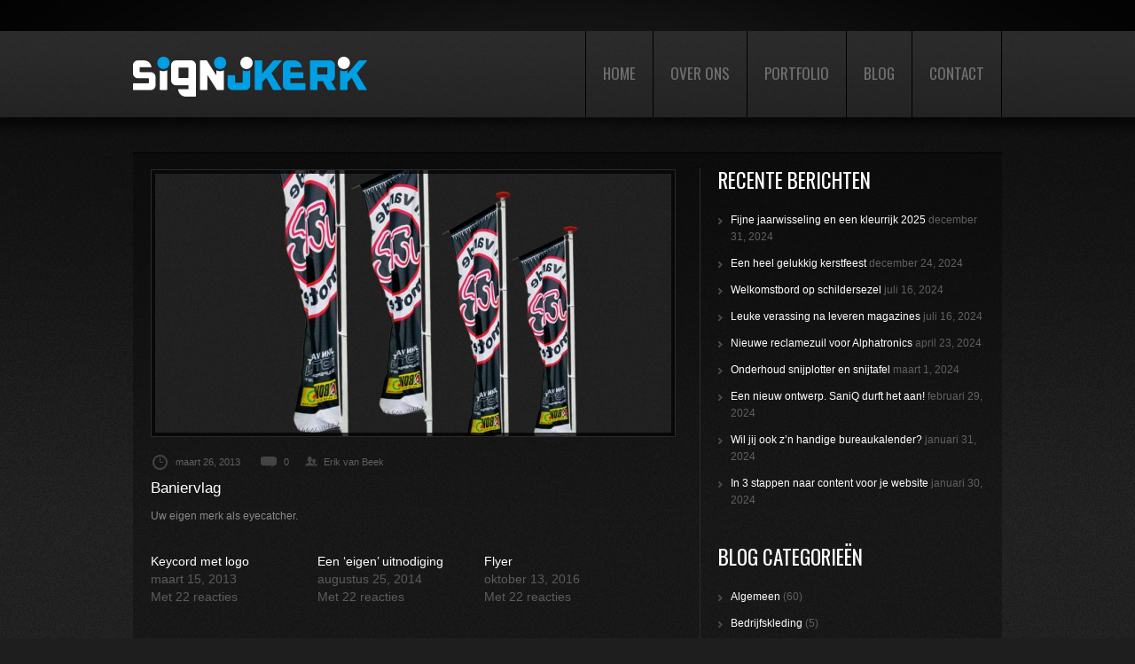

--- FILE ---
content_type: text/html; charset=UTF-8
request_url: https://www.signijkerk.nl/portfolio-view/baniervlagge/
body_size: 58494
content:
<!DOCTYPE html>

<!--[if lt IE 7 ]><html class="ie ie6" lang="nl-NL"> <![endif]-->

<!--[if IE 7 ]><html class="ie ie7" lang="nl-NL"> <![endif]-->

<!--[if IE 8 ]><html class="ie ie8" lang="nl-NL"> <![endif]-->

<!--[if IE 9 ]><html class="ie ie9" lang="nl-NL"> <![endif]-->

<!--[if (gt IE 9)|!(IE)]><!--><html lang="nl-NL"> <!--<![endif]-->

<head>

	<title>Baniervlag - SigNijkerk reclamestudio</title>

	<!-- test redbee -->

	<meta charset="UTF-8" />

	<meta name="viewport" content="width=device-width,initial-scale=1.0">

	<link rel="profile" href="http://gmpg.org/xfn/11" />

	<link rel="icon" href="https://www.signijkerk.nl/wp-content/themes/theme1722/favicon.ico" type="image/x-icon" />

	<link rel="pingback" href="https://www.signijkerk.nl/xmlrpc.php" />

	<link rel="alternate" type="application/rss+xml" title="SigNijkerk reclamestudio" href="https://www.signijkerk.nl/feed/" />

	<link rel="alternate" type="application/atom+xml" title="SigNijkerk reclamestudio" href="https://www.signijkerk.nl/feed/atom/" />

	
	<!--[if lt IE 8]>

    <div style=' clear: both; text-align:center; position: relative;'>

    	<a href="http://www.microsoft.com/windows/internet-explorer/default.aspx?ocid=ie6_countdown_bannercode"><img src="http://storage.ie6countdown.com/assets/100/images/banners/warning_bar_0000_us.jpg" border="0" alt="" /></a>

    </div>

	<![endif]-->

	<link rel="stylesheet" type="text/css" media="all" href="https://www.signijkerk.nl/wp-content/themes/theme1722/css/normalize.css" />

	<link rel="stylesheet" type="text/css" media="all" href="https://www.signijkerk.nl/wp-content/themes/theme1722/style.css" />

	<link rel="stylesheet" type="text/css" media="all" href="https://www.signijkerk.nl/wp-content/themes/theme1722/css/prettyPhoto.css" />

	<link rel="stylesheet" type="text/css" media="all" href="https://www.signijkerk.nl/wp-content/themes/theme1722/css/cameraslideshow.css" />

	<link rel="stylesheet" type="text/css" media="all" href="https://www.signijkerk.nl/wp-content/themes/theme1722/css/flexslider.css" />

	<link rel="stylesheet" type="text/css" media="all" href="https://www.signijkerk.nl/wp-content/themes/theme1722/css/skeleton.css" />

	<link rel="stylesheet" type="text/css" media="all" href="https://www.signijkerk.nl/wp-content/themes/theme1722/css/touchTouch.css" />

	<link rel="stylesheet" type="text/css" media="all" href="https://www.signijkerk.nl/wp-content/themes/theme1722/css/320.css" />

	<link rel="stylesheet" type="text/css" media="all" href="https://www.signijkerk.nl/wp-content/themes/theme1722/css/480.css" />

	<link rel="stylesheet" type="text/css" media="all" href="https://www.signijkerk.nl/wp-content/themes/theme1722/css/768.css" />

	<!--[if lt IE 9]>

  		<link rel="stylesheet" href="https://www.signijkerk.nl/wp-content/themes/theme1722/css/ie.css"> 

	<![endif]-->

	<meta name='robots' content='index, follow, max-image-preview:large, max-snippet:-1, max-video-preview:-1' />
	<style>img:is([sizes="auto" i], [sizes^="auto," i]) { contain-intrinsic-size: 3000px 1500px }</style>
	
	<!-- This site is optimized with the Yoast SEO plugin v26.8 - https://yoast.com/product/yoast-seo-wordpress/ -->
	<link rel="canonical" href="https://www.signijkerk.nl/portfolio-view/baniervlagge/" />
	<meta property="og:locale" content="nl_NL" />
	<meta property="og:type" content="article" />
	<meta property="og:title" content="Baniervlag - SigNijkerk reclamestudio" />
	<meta property="og:description" content="Uw eigen merk als eyecatcher." />
	<meta property="og:url" content="https://www.signijkerk.nl/portfolio-view/baniervlagge/" />
	<meta property="og:site_name" content="SigNijkerk reclamestudio" />
	<meta property="article:publisher" content="https://www.facebook.com/reclamestudiosignijkerk" />
	<meta property="article:modified_time" content="2013-04-17T20:08:30+00:00" />
	<meta property="og:image" content="https://i2.wp.com/www.signijkerk.nl/wp-content/uploads/2013/04/jvb-011.jpg?fit=1000%2C800&ssl=1" />
	<meta property="og:image:width" content="1000" />
	<meta property="og:image:height" content="800" />
	<meta property="og:image:type" content="image/jpeg" />
	<meta name="twitter:card" content="summary_large_image" />
	<meta name="twitter:site" content="@signijkerk" />
	<script type="application/ld+json" class="yoast-schema-graph">{"@context":"https://schema.org","@graph":[{"@type":"WebPage","@id":"https://www.signijkerk.nl/portfolio-view/baniervlagge/","url":"https://www.signijkerk.nl/portfolio-view/baniervlagge/","name":"Baniervlag - SigNijkerk reclamestudio","isPartOf":{"@id":"https://www.signijkerk.nl/#website"},"primaryImageOfPage":{"@id":"https://www.signijkerk.nl/portfolio-view/baniervlagge/#primaryimage"},"image":{"@id":"https://www.signijkerk.nl/portfolio-view/baniervlagge/#primaryimage"},"thumbnailUrl":"https://i0.wp.com/www.signijkerk.nl/wp-content/uploads/2013/04/jvb-011.jpg?fit=1000%2C800&ssl=1","datePublished":"2013-03-26T13:52:11+00:00","dateModified":"2013-04-17T20:08:30+00:00","breadcrumb":{"@id":"https://www.signijkerk.nl/portfolio-view/baniervlagge/#breadcrumb"},"inLanguage":"nl-NL","potentialAction":[{"@type":"ReadAction","target":["https://www.signijkerk.nl/portfolio-view/baniervlagge/"]}]},{"@type":"ImageObject","inLanguage":"nl-NL","@id":"https://www.signijkerk.nl/portfolio-view/baniervlagge/#primaryimage","url":"https://i0.wp.com/www.signijkerk.nl/wp-content/uploads/2013/04/jvb-011.jpg?fit=1000%2C800&ssl=1","contentUrl":"https://i0.wp.com/www.signijkerk.nl/wp-content/uploads/2013/04/jvb-011.jpg?fit=1000%2C800&ssl=1","width":1000,"height":800},{"@type":"BreadcrumbList","@id":"https://www.signijkerk.nl/portfolio-view/baniervlagge/#breadcrumb","itemListElement":[{"@type":"ListItem","position":1,"name":"Home","item":"https://www.signijkerk.nl/"},{"@type":"ListItem","position":2,"name":"Baniervlag"}]},{"@type":"WebSite","@id":"https://www.signijkerk.nl/#website","url":"https://www.signijkerk.nl/","name":"SigNijkerk reclamestudio","description":"Van beeldmerk tot reclamewerk","publisher":{"@id":"https://www.signijkerk.nl/#organization"},"potentialAction":[{"@type":"SearchAction","target":{"@type":"EntryPoint","urlTemplate":"https://www.signijkerk.nl/?s={search_term_string}"},"query-input":{"@type":"PropertyValueSpecification","valueRequired":true,"valueName":"search_term_string"}}],"inLanguage":"nl-NL"},{"@type":"Organization","@id":"https://www.signijkerk.nl/#organization","name":"SigNijkerk","url":"https://www.signijkerk.nl/","logo":{"@type":"ImageObject","inLanguage":"nl-NL","@id":"https://www.signijkerk.nl/#/schema/logo/image/","url":"https://i2.wp.com/www.signijkerk.nl/wp-content/uploads/2015/05/signijkerk_ico-afbeelding.png?fit=500%2C500&ssl=1","contentUrl":"https://i2.wp.com/www.signijkerk.nl/wp-content/uploads/2015/05/signijkerk_ico-afbeelding.png?fit=500%2C500&ssl=1","width":500,"height":500,"caption":"SigNijkerk"},"image":{"@id":"https://www.signijkerk.nl/#/schema/logo/image/"},"sameAs":["https://www.facebook.com/reclamestudiosignijkerk","https://x.com/signijkerk"]}]}</script>
	<!-- / Yoast SEO plugin. -->


<link rel='dns-prefetch' href='//secure.gravatar.com' />
<link rel='dns-prefetch' href='//www.googletagmanager.com' />
<link rel='dns-prefetch' href='//stats.wp.com' />
<link rel='dns-prefetch' href='//v0.wordpress.com' />
<link rel='dns-prefetch' href='//widgets.wp.com' />
<link rel='dns-prefetch' href='//s0.wp.com' />
<link rel='dns-prefetch' href='//0.gravatar.com' />
<link rel='dns-prefetch' href='//1.gravatar.com' />
<link rel='dns-prefetch' href='//2.gravatar.com' />
<link rel='preconnect' href='//i0.wp.com' />
<link rel='preconnect' href='//c0.wp.com' />
<link rel="alternate" type="application/rss+xml" title="SigNijkerk reclamestudio &raquo; feed" href="https://www.signijkerk.nl/feed/" />
<link rel="alternate" type="application/rss+xml" title="SigNijkerk reclamestudio &raquo; reacties feed" href="https://www.signijkerk.nl/comments/feed/" />
<link rel="alternate" type="application/rss+xml" title="SigNijkerk reclamestudio &raquo; Baniervlag reacties feed" href="https://www.signijkerk.nl/portfolio-view/baniervlagge/feed/" />
<script type="text/javascript">
/* <![CDATA[ */
window._wpemojiSettings = {"baseUrl":"https:\/\/s.w.org\/images\/core\/emoji\/16.0.1\/72x72\/","ext":".png","svgUrl":"https:\/\/s.w.org\/images\/core\/emoji\/16.0.1\/svg\/","svgExt":".svg","source":{"concatemoji":"https:\/\/www.signijkerk.nl\/wp-includes\/js\/wp-emoji-release.min.js?ver=6.8.3"}};
/*! This file is auto-generated */
!function(s,n){var o,i,e;function c(e){try{var t={supportTests:e,timestamp:(new Date).valueOf()};sessionStorage.setItem(o,JSON.stringify(t))}catch(e){}}function p(e,t,n){e.clearRect(0,0,e.canvas.width,e.canvas.height),e.fillText(t,0,0);var t=new Uint32Array(e.getImageData(0,0,e.canvas.width,e.canvas.height).data),a=(e.clearRect(0,0,e.canvas.width,e.canvas.height),e.fillText(n,0,0),new Uint32Array(e.getImageData(0,0,e.canvas.width,e.canvas.height).data));return t.every(function(e,t){return e===a[t]})}function u(e,t){e.clearRect(0,0,e.canvas.width,e.canvas.height),e.fillText(t,0,0);for(var n=e.getImageData(16,16,1,1),a=0;a<n.data.length;a++)if(0!==n.data[a])return!1;return!0}function f(e,t,n,a){switch(t){case"flag":return n(e,"\ud83c\udff3\ufe0f\u200d\u26a7\ufe0f","\ud83c\udff3\ufe0f\u200b\u26a7\ufe0f")?!1:!n(e,"\ud83c\udde8\ud83c\uddf6","\ud83c\udde8\u200b\ud83c\uddf6")&&!n(e,"\ud83c\udff4\udb40\udc67\udb40\udc62\udb40\udc65\udb40\udc6e\udb40\udc67\udb40\udc7f","\ud83c\udff4\u200b\udb40\udc67\u200b\udb40\udc62\u200b\udb40\udc65\u200b\udb40\udc6e\u200b\udb40\udc67\u200b\udb40\udc7f");case"emoji":return!a(e,"\ud83e\udedf")}return!1}function g(e,t,n,a){var r="undefined"!=typeof WorkerGlobalScope&&self instanceof WorkerGlobalScope?new OffscreenCanvas(300,150):s.createElement("canvas"),o=r.getContext("2d",{willReadFrequently:!0}),i=(o.textBaseline="top",o.font="600 32px Arial",{});return e.forEach(function(e){i[e]=t(o,e,n,a)}),i}function t(e){var t=s.createElement("script");t.src=e,t.defer=!0,s.head.appendChild(t)}"undefined"!=typeof Promise&&(o="wpEmojiSettingsSupports",i=["flag","emoji"],n.supports={everything:!0,everythingExceptFlag:!0},e=new Promise(function(e){s.addEventListener("DOMContentLoaded",e,{once:!0})}),new Promise(function(t){var n=function(){try{var e=JSON.parse(sessionStorage.getItem(o));if("object"==typeof e&&"number"==typeof e.timestamp&&(new Date).valueOf()<e.timestamp+604800&&"object"==typeof e.supportTests)return e.supportTests}catch(e){}return null}();if(!n){if("undefined"!=typeof Worker&&"undefined"!=typeof OffscreenCanvas&&"undefined"!=typeof URL&&URL.createObjectURL&&"undefined"!=typeof Blob)try{var e="postMessage("+g.toString()+"("+[JSON.stringify(i),f.toString(),p.toString(),u.toString()].join(",")+"));",a=new Blob([e],{type:"text/javascript"}),r=new Worker(URL.createObjectURL(a),{name:"wpTestEmojiSupports"});return void(r.onmessage=function(e){c(n=e.data),r.terminate(),t(n)})}catch(e){}c(n=g(i,f,p,u))}t(n)}).then(function(e){for(var t in e)n.supports[t]=e[t],n.supports.everything=n.supports.everything&&n.supports[t],"flag"!==t&&(n.supports.everythingExceptFlag=n.supports.everythingExceptFlag&&n.supports[t]);n.supports.everythingExceptFlag=n.supports.everythingExceptFlag&&!n.supports.flag,n.DOMReady=!1,n.readyCallback=function(){n.DOMReady=!0}}).then(function(){return e}).then(function(){var e;n.supports.everything||(n.readyCallback(),(e=n.source||{}).concatemoji?t(e.concatemoji):e.wpemoji&&e.twemoji&&(t(e.twemoji),t(e.wpemoji)))}))}((window,document),window._wpemojiSettings);
/* ]]> */
</script>
<link rel='stylesheet' id='jetpack_related-posts-css' href='https://c0.wp.com/p/jetpack/15.4/modules/related-posts/related-posts.css' type='text/css' media='all' />
<style id='wp-emoji-styles-inline-css' type='text/css'>

	img.wp-smiley, img.emoji {
		display: inline !important;
		border: none !important;
		box-shadow: none !important;
		height: 1em !important;
		width: 1em !important;
		margin: 0 0.07em !important;
		vertical-align: -0.1em !important;
		background: none !important;
		padding: 0 !important;
	}
</style>
<link rel='stylesheet' id='wp-block-library-css' href='https://c0.wp.com/c/6.8.3/wp-includes/css/dist/block-library/style.min.css' type='text/css' media='all' />
<style id='classic-theme-styles-inline-css' type='text/css'>
/*! This file is auto-generated */
.wp-block-button__link{color:#fff;background-color:#32373c;border-radius:9999px;box-shadow:none;text-decoration:none;padding:calc(.667em + 2px) calc(1.333em + 2px);font-size:1.125em}.wp-block-file__button{background:#32373c;color:#fff;text-decoration:none}
</style>
<link rel='stylesheet' id='mediaelement-css' href='https://c0.wp.com/c/6.8.3/wp-includes/js/mediaelement/mediaelementplayer-legacy.min.css' type='text/css' media='all' />
<link rel='stylesheet' id='wp-mediaelement-css' href='https://c0.wp.com/c/6.8.3/wp-includes/js/mediaelement/wp-mediaelement.min.css' type='text/css' media='all' />
<style id='jetpack-sharing-buttons-style-inline-css' type='text/css'>
.jetpack-sharing-buttons__services-list{display:flex;flex-direction:row;flex-wrap:wrap;gap:0;list-style-type:none;margin:5px;padding:0}.jetpack-sharing-buttons__services-list.has-small-icon-size{font-size:12px}.jetpack-sharing-buttons__services-list.has-normal-icon-size{font-size:16px}.jetpack-sharing-buttons__services-list.has-large-icon-size{font-size:24px}.jetpack-sharing-buttons__services-list.has-huge-icon-size{font-size:36px}@media print{.jetpack-sharing-buttons__services-list{display:none!important}}.editor-styles-wrapper .wp-block-jetpack-sharing-buttons{gap:0;padding-inline-start:0}ul.jetpack-sharing-buttons__services-list.has-background{padding:1.25em 2.375em}
</style>
<style id='global-styles-inline-css' type='text/css'>
:root{--wp--preset--aspect-ratio--square: 1;--wp--preset--aspect-ratio--4-3: 4/3;--wp--preset--aspect-ratio--3-4: 3/4;--wp--preset--aspect-ratio--3-2: 3/2;--wp--preset--aspect-ratio--2-3: 2/3;--wp--preset--aspect-ratio--16-9: 16/9;--wp--preset--aspect-ratio--9-16: 9/16;--wp--preset--color--black: #000000;--wp--preset--color--cyan-bluish-gray: #abb8c3;--wp--preset--color--white: #ffffff;--wp--preset--color--pale-pink: #f78da7;--wp--preset--color--vivid-red: #cf2e2e;--wp--preset--color--luminous-vivid-orange: #ff6900;--wp--preset--color--luminous-vivid-amber: #fcb900;--wp--preset--color--light-green-cyan: #7bdcb5;--wp--preset--color--vivid-green-cyan: #00d084;--wp--preset--color--pale-cyan-blue: #8ed1fc;--wp--preset--color--vivid-cyan-blue: #0693e3;--wp--preset--color--vivid-purple: #9b51e0;--wp--preset--gradient--vivid-cyan-blue-to-vivid-purple: linear-gradient(135deg,rgba(6,147,227,1) 0%,rgb(155,81,224) 100%);--wp--preset--gradient--light-green-cyan-to-vivid-green-cyan: linear-gradient(135deg,rgb(122,220,180) 0%,rgb(0,208,130) 100%);--wp--preset--gradient--luminous-vivid-amber-to-luminous-vivid-orange: linear-gradient(135deg,rgba(252,185,0,1) 0%,rgba(255,105,0,1) 100%);--wp--preset--gradient--luminous-vivid-orange-to-vivid-red: linear-gradient(135deg,rgba(255,105,0,1) 0%,rgb(207,46,46) 100%);--wp--preset--gradient--very-light-gray-to-cyan-bluish-gray: linear-gradient(135deg,rgb(238,238,238) 0%,rgb(169,184,195) 100%);--wp--preset--gradient--cool-to-warm-spectrum: linear-gradient(135deg,rgb(74,234,220) 0%,rgb(151,120,209) 20%,rgb(207,42,186) 40%,rgb(238,44,130) 60%,rgb(251,105,98) 80%,rgb(254,248,76) 100%);--wp--preset--gradient--blush-light-purple: linear-gradient(135deg,rgb(255,206,236) 0%,rgb(152,150,240) 100%);--wp--preset--gradient--blush-bordeaux: linear-gradient(135deg,rgb(254,205,165) 0%,rgb(254,45,45) 50%,rgb(107,0,62) 100%);--wp--preset--gradient--luminous-dusk: linear-gradient(135deg,rgb(255,203,112) 0%,rgb(199,81,192) 50%,rgb(65,88,208) 100%);--wp--preset--gradient--pale-ocean: linear-gradient(135deg,rgb(255,245,203) 0%,rgb(182,227,212) 50%,rgb(51,167,181) 100%);--wp--preset--gradient--electric-grass: linear-gradient(135deg,rgb(202,248,128) 0%,rgb(113,206,126) 100%);--wp--preset--gradient--midnight: linear-gradient(135deg,rgb(2,3,129) 0%,rgb(40,116,252) 100%);--wp--preset--font-size--small: 13px;--wp--preset--font-size--medium: 20px;--wp--preset--font-size--large: 36px;--wp--preset--font-size--x-large: 42px;--wp--preset--spacing--20: 0.44rem;--wp--preset--spacing--30: 0.67rem;--wp--preset--spacing--40: 1rem;--wp--preset--spacing--50: 1.5rem;--wp--preset--spacing--60: 2.25rem;--wp--preset--spacing--70: 3.38rem;--wp--preset--spacing--80: 5.06rem;--wp--preset--shadow--natural: 6px 6px 9px rgba(0, 0, 0, 0.2);--wp--preset--shadow--deep: 12px 12px 50px rgba(0, 0, 0, 0.4);--wp--preset--shadow--sharp: 6px 6px 0px rgba(0, 0, 0, 0.2);--wp--preset--shadow--outlined: 6px 6px 0px -3px rgba(255, 255, 255, 1), 6px 6px rgba(0, 0, 0, 1);--wp--preset--shadow--crisp: 6px 6px 0px rgba(0, 0, 0, 1);}:where(.is-layout-flex){gap: 0.5em;}:where(.is-layout-grid){gap: 0.5em;}body .is-layout-flex{display: flex;}.is-layout-flex{flex-wrap: wrap;align-items: center;}.is-layout-flex > :is(*, div){margin: 0;}body .is-layout-grid{display: grid;}.is-layout-grid > :is(*, div){margin: 0;}:where(.wp-block-columns.is-layout-flex){gap: 2em;}:where(.wp-block-columns.is-layout-grid){gap: 2em;}:where(.wp-block-post-template.is-layout-flex){gap: 1.25em;}:where(.wp-block-post-template.is-layout-grid){gap: 1.25em;}.has-black-color{color: var(--wp--preset--color--black) !important;}.has-cyan-bluish-gray-color{color: var(--wp--preset--color--cyan-bluish-gray) !important;}.has-white-color{color: var(--wp--preset--color--white) !important;}.has-pale-pink-color{color: var(--wp--preset--color--pale-pink) !important;}.has-vivid-red-color{color: var(--wp--preset--color--vivid-red) !important;}.has-luminous-vivid-orange-color{color: var(--wp--preset--color--luminous-vivid-orange) !important;}.has-luminous-vivid-amber-color{color: var(--wp--preset--color--luminous-vivid-amber) !important;}.has-light-green-cyan-color{color: var(--wp--preset--color--light-green-cyan) !important;}.has-vivid-green-cyan-color{color: var(--wp--preset--color--vivid-green-cyan) !important;}.has-pale-cyan-blue-color{color: var(--wp--preset--color--pale-cyan-blue) !important;}.has-vivid-cyan-blue-color{color: var(--wp--preset--color--vivid-cyan-blue) !important;}.has-vivid-purple-color{color: var(--wp--preset--color--vivid-purple) !important;}.has-black-background-color{background-color: var(--wp--preset--color--black) !important;}.has-cyan-bluish-gray-background-color{background-color: var(--wp--preset--color--cyan-bluish-gray) !important;}.has-white-background-color{background-color: var(--wp--preset--color--white) !important;}.has-pale-pink-background-color{background-color: var(--wp--preset--color--pale-pink) !important;}.has-vivid-red-background-color{background-color: var(--wp--preset--color--vivid-red) !important;}.has-luminous-vivid-orange-background-color{background-color: var(--wp--preset--color--luminous-vivid-orange) !important;}.has-luminous-vivid-amber-background-color{background-color: var(--wp--preset--color--luminous-vivid-amber) !important;}.has-light-green-cyan-background-color{background-color: var(--wp--preset--color--light-green-cyan) !important;}.has-vivid-green-cyan-background-color{background-color: var(--wp--preset--color--vivid-green-cyan) !important;}.has-pale-cyan-blue-background-color{background-color: var(--wp--preset--color--pale-cyan-blue) !important;}.has-vivid-cyan-blue-background-color{background-color: var(--wp--preset--color--vivid-cyan-blue) !important;}.has-vivid-purple-background-color{background-color: var(--wp--preset--color--vivid-purple) !important;}.has-black-border-color{border-color: var(--wp--preset--color--black) !important;}.has-cyan-bluish-gray-border-color{border-color: var(--wp--preset--color--cyan-bluish-gray) !important;}.has-white-border-color{border-color: var(--wp--preset--color--white) !important;}.has-pale-pink-border-color{border-color: var(--wp--preset--color--pale-pink) !important;}.has-vivid-red-border-color{border-color: var(--wp--preset--color--vivid-red) !important;}.has-luminous-vivid-orange-border-color{border-color: var(--wp--preset--color--luminous-vivid-orange) !important;}.has-luminous-vivid-amber-border-color{border-color: var(--wp--preset--color--luminous-vivid-amber) !important;}.has-light-green-cyan-border-color{border-color: var(--wp--preset--color--light-green-cyan) !important;}.has-vivid-green-cyan-border-color{border-color: var(--wp--preset--color--vivid-green-cyan) !important;}.has-pale-cyan-blue-border-color{border-color: var(--wp--preset--color--pale-cyan-blue) !important;}.has-vivid-cyan-blue-border-color{border-color: var(--wp--preset--color--vivid-cyan-blue) !important;}.has-vivid-purple-border-color{border-color: var(--wp--preset--color--vivid-purple) !important;}.has-vivid-cyan-blue-to-vivid-purple-gradient-background{background: var(--wp--preset--gradient--vivid-cyan-blue-to-vivid-purple) !important;}.has-light-green-cyan-to-vivid-green-cyan-gradient-background{background: var(--wp--preset--gradient--light-green-cyan-to-vivid-green-cyan) !important;}.has-luminous-vivid-amber-to-luminous-vivid-orange-gradient-background{background: var(--wp--preset--gradient--luminous-vivid-amber-to-luminous-vivid-orange) !important;}.has-luminous-vivid-orange-to-vivid-red-gradient-background{background: var(--wp--preset--gradient--luminous-vivid-orange-to-vivid-red) !important;}.has-very-light-gray-to-cyan-bluish-gray-gradient-background{background: var(--wp--preset--gradient--very-light-gray-to-cyan-bluish-gray) !important;}.has-cool-to-warm-spectrum-gradient-background{background: var(--wp--preset--gradient--cool-to-warm-spectrum) !important;}.has-blush-light-purple-gradient-background{background: var(--wp--preset--gradient--blush-light-purple) !important;}.has-blush-bordeaux-gradient-background{background: var(--wp--preset--gradient--blush-bordeaux) !important;}.has-luminous-dusk-gradient-background{background: var(--wp--preset--gradient--luminous-dusk) !important;}.has-pale-ocean-gradient-background{background: var(--wp--preset--gradient--pale-ocean) !important;}.has-electric-grass-gradient-background{background: var(--wp--preset--gradient--electric-grass) !important;}.has-midnight-gradient-background{background: var(--wp--preset--gradient--midnight) !important;}.has-small-font-size{font-size: var(--wp--preset--font-size--small) !important;}.has-medium-font-size{font-size: var(--wp--preset--font-size--medium) !important;}.has-large-font-size{font-size: var(--wp--preset--font-size--large) !important;}.has-x-large-font-size{font-size: var(--wp--preset--font-size--x-large) !important;}
:where(.wp-block-post-template.is-layout-flex){gap: 1.25em;}:where(.wp-block-post-template.is-layout-grid){gap: 1.25em;}
:where(.wp-block-columns.is-layout-flex){gap: 2em;}:where(.wp-block-columns.is-layout-grid){gap: 2em;}
:root :where(.wp-block-pullquote){font-size: 1.5em;line-height: 1.6;}
</style>
<link rel='stylesheet' id='contact-form-7-css' href='https://www.signijkerk.nl/wp-content/plugins/contact-form-7/includes/css/styles.css?ver=6.1.4' type='text/css' media='all' />
<link rel='stylesheet' id='jetpack_likes-css' href='https://c0.wp.com/p/jetpack/15.4/modules/likes/style.css' type='text/css' media='all' />
<script type="text/javascript" src="https://www.signijkerk.nl/wp-content/themes/theme1722/js/jquery-1.7.2.min.js?ver=1.7.2" id="jquery-js"></script>
<script type="text/javascript" src="https://www.signijkerk.nl/wp-content/themes/theme1722/js/modernizr.js?ver=2.0.6" id="modernizr-js"></script>
<script type="text/javascript" src="https://www.signijkerk.nl/wp-content/themes/theme1722/js/superfish.js?ver=1.4.8" id="superfish-js"></script>
<script type="text/javascript" src="https://www.signijkerk.nl/wp-content/themes/theme1722/js/jquery.easing.1.3.js?ver=1.3" id="easing-js"></script>
<script type="text/javascript" src="https://www.signijkerk.nl/wp-content/themes/theme1722/js/jquery.prettyPhoto.js?ver=3.1.3" id="prettyPhoto-js"></script>
<script type="text/javascript" src="https://www.signijkerk.nl/wp-content/themes/theme1722/js/jquery.tools.min.js?ver=1.2.6" id="tools-js"></script>
<script type="text/javascript" src="https://www.signijkerk.nl/wp-content/themes/theme1722/js/jquery.mobilemenu.js?ver=1.0" id="mobilemenu-js"></script>
<script type="text/javascript" src="https://www.signijkerk.nl/wp-content/themes/theme1722/js/jquery.elastislide.js?ver=1.0" id="elastislide-js"></script>
<script type="text/javascript" src="https://www.signijkerk.nl/wp-content/themes/theme1722/js/jquery.loader.js?ver=1.0" id="loader-js"></script>
<script type="text/javascript" src="https://c0.wp.com/c/6.8.3/wp-includes/js/swfobject.js" id="swfobject-js"></script>
<script type="text/javascript" src="https://www.signijkerk.nl/wp-content/themes/theme1722/js/slides.jquery.js?ver=1.1.9" id="slides-js"></script>
<script type="text/javascript" src="https://www.signijkerk.nl/wp-content/themes/theme1722/js/jquery.twitter.js?ver=1.0" id="twitter-js"></script>
<script type="text/javascript" src="https://www.signijkerk.nl/wp-content/themes/theme1722/js/jquery.flickrush.js?ver=1.0" id="flickr-js"></script>
<script type="text/javascript" src="https://www.signijkerk.nl/wp-content/themes/theme1722/js/touchTouch.jquery.js?ver=1.0" id="touch-js"></script>
<script type="text/javascript" src="https://www.signijkerk.nl/wp-content/themes/theme1722/js/audiojs/audio.js?ver=1.0" id="audiojs-js"></script>
<script type="text/javascript" src="https://www.signijkerk.nl/wp-content/themes/theme1722/js/custom.js?ver=1.0" id="custom-js"></script>
<script type="text/javascript" src="https://www.signijkerk.nl/wp-content/themes/theme1722/js/camera.js?ver=1.3.3" id="camera-js"></script>
<script type="text/javascript" src="https://www.signijkerk.nl/wp-content/themes/theme1722/js/jquery.flexslider.js?ver=2.0" id="flexslider-js"></script>
<script type="text/javascript" id="jetpack_related-posts-js-extra">
/* <![CDATA[ */
var related_posts_js_options = {"post_heading":"h4"};
/* ]]> */
</script>
<script type="text/javascript" src="https://c0.wp.com/p/jetpack/15.4/_inc/build/related-posts/related-posts.min.js" id="jetpack_related-posts-js"></script>

<!-- Google tag (gtag.js) snippet toegevoegd door Site Kit -->
<!-- Google Analytics snippet toegevoegd door Site Kit -->
<!-- Google Ads snippet toegevoegd door Site Kit -->
<script type="text/javascript" src="https://www.googletagmanager.com/gtag/js?id=GT-5R6X487" id="google_gtagjs-js" async></script>
<script type="text/javascript" id="google_gtagjs-js-after">
/* <![CDATA[ */
window.dataLayer = window.dataLayer || [];function gtag(){dataLayer.push(arguments);}
gtag("set","linker",{"domains":["www.signijkerk.nl"]});
gtag("js", new Date());
gtag("set", "developer_id.dZTNiMT", true);
gtag("config", "GT-5R6X487");
gtag("config", "AW-1052726276");
 window._googlesitekit = window._googlesitekit || {}; window._googlesitekit.throttledEvents = []; window._googlesitekit.gtagEvent = (name, data) => { var key = JSON.stringify( { name, data } ); if ( !! window._googlesitekit.throttledEvents[ key ] ) { return; } window._googlesitekit.throttledEvents[ key ] = true; setTimeout( () => { delete window._googlesitekit.throttledEvents[ key ]; }, 5 ); gtag( "event", name, { ...data, event_source: "site-kit" } ); }; 
/* ]]> */
</script>
<link rel="https://api.w.org/" href="https://www.signijkerk.nl/wp-json/" /><link rel="EditURI" type="application/rsd+xml" title="RSD" href="https://www.signijkerk.nl/xmlrpc.php?rsd" />
<meta name="generator" content="WordPress 6.8.3" />
<link rel="alternate" title="oEmbed (JSON)" type="application/json+oembed" href="https://www.signijkerk.nl/wp-json/oembed/1.0/embed?url=https%3A%2F%2Fwww.signijkerk.nl%2Fportfolio-view%2Fbaniervlagge%2F" />
<link rel="alternate" title="oEmbed (XML)" type="text/xml+oembed" href="https://www.signijkerk.nl/wp-json/oembed/1.0/embed?url=https%3A%2F%2Fwww.signijkerk.nl%2Fportfolio-view%2Fbaniervlagge%2F&#038;format=xml" />
<meta name="generator" content="Site Kit by Google 1.161.0" />	<style>img#wpstats{display:none}</style>
		
  <!--[if lt IE 9]>

  <style type="text/css">

	.flex-control-paging li a	{

      behavior:url(https://www.signijkerk.nl/wp-content/themes/theme1722/PIE.php)

    }

  </style>

  <![endif]-->

  <!--[if (gt IE 9)|!(IE)]><!-->

	<script src="https://www.signijkerk.nl/wp-content/themes/theme1722/js/jquery.mobile.customized.min.js" type="text/javascript"></script>

  <!--<![endif]-->

  

	<script type="text/javascript">

  	// initialise plugins

		jQuery(function(){

			// main navigation init

			jQuery('ul.sf-menu').superfish({

				delay:       1000, 		// one second delay on mouseout 

				animation:   {opacity:'show',height:'show'}, // fade-in and slide-down animation

				speed:       'normal',  // faster animation speed 

				autoArrows:  false,   // generation of arrow mark-up (for submenu) 

				dropShadows: false   // drop shadows (for submenu)

			});

			

			// prettyphoto init

			jQuery("a[rel^='prettyPhoto']").prettyPhoto({

				animation_speed:'normal',

				slideshow:5000,

				autoplay_slideshow: false,

				overlay_gallery: true,

			});

			

			// Initialize the gallery

			jQuery("#gallery .touch-item").touchTouch();

			

			

		});

		

		// Init for audiojs

		audiojs.events.ready(function() {

			var as = audiojs.createAll();

		});

		$(function(){

			$('.sf-menu > li').append('<span class="bg-menu"></span>');

			$('.featured-thumbnail a, #gallery .portfolio li a.image-wrap, .post-single .featured-thumbnail, .author-info .avatar, .popular-posts li .post-thumb a, article.testimonial .featured-thumbnail, .testi-single .featured-thumbnail').append('<span class="stroke"></span>');

			$('.featured-thumbnail a, #gallery .portfolio li a.image-wrap, .popular-posts li .post-thumb a').hover(

				function(){$(this).find('.stroke').stop().animate({opacity:0}, 350)},

				function(){$(this).find('.stroke').stop().animate({opacity:.75}, 350)}

			);

			$('.recent-posts.events li:nth-child(4n)').addClass('nomargin');	

			if ($.browser.msie && $.browser.version < 10) {

				jQuery('input[type="submit"], input[type="reset"]').hover(function(){

				  	jQuery(this).addClass('submit-hover')

				 },

					 function(){

					  jQuery(this).removeClass('submit-hover')

				 });	

			}

		});

	</script>

	<script type="text/javascript">

		jQuery(window).load(function() {

			$('#topnav').css({display:'block'});

		});

	</script>

	

	

	

	

	<!--[if (gt IE 9)|!(IE)]><!-->

	<script type="text/javascript">

		jQuery(function(){

			jQuery('.sf-menu').mobileMenu({

				combine: false,

				switchWidth:768,

				prependTo: 'nav.primary'

			});

		})

	</script>

	<!--<![endif]-->

  

  

	

  <!-- Custom CSS -->

	
  

  

  

  

  <style type="text/css">

		
		

		
		

		
		

		
  </style>

</head>



<body class="wp-singular portfolio-template-default single single-portfolio postid-903 wp-theme-theme1722">



<div id="main"><!-- this encompasses the entire Web site -->

	<header id="header">

		<div class="row-top">

			<div class="content-box clearfix">

				<div id="widget-header">

					<!-- Wigitized Header -->
				</div><!--#widget-header-->

			</div>

		</div><!--.row-top-->

		<div class="row-logo">

			<div class="content-box clearfix">

				<div class="logo">

				  
					
						<a href="https://www.signijkerk.nl/" id="logo"><img src="//www.signijkerk.nl/wp-content/uploads/2013/01/signijkerk-logo-264x55.png" alt="SigNijkerk reclamestudio" title="Van beeldmerk tot reclamewerk"></a>

					
				  
				  <p class="tagline">Van beeldmerk tot reclamewerk</p>

				</div>

				<nav class="primary">

				  <ul id="topnav" class="sf-menu"><li id="menu-item-205" class="menu-item menu-item-type-post_type menu-item-object-page menu-item-home menu-item-205"><a href="https://www.signijkerk.nl/">Home</a></li>
<li id="menu-item-21" class="menu-item menu-item-type-post_type menu-item-object-page menu-item-has-children menu-item-21"><a href="https://www.signijkerk.nl/over-ons/">Over ons</a>
<ul class="sub-menu">
	<li id="menu-item-225" class="menu-item menu-item-type-post_type menu-item-object-page menu-item-225"><a href="https://www.signijkerk.nl/over-ons/klantenervaringen/">Wat anderen zeggen over ons</a></li>
	<li id="menu-item-18" class="menu-item menu-item-type-post_type menu-item-object-page menu-item-18"><a href="https://www.signijkerk.nl/over-ons/veelgesteldevragen/">Veel gestelde vragen</a></li>
</ul>
</li>
<li id="menu-item-1430" class="menu-item menu-item-type-custom menu-item-object-custom menu-item-has-children menu-item-1430"><a href="#">Portfolio</a>
<ul class="sub-menu">
	<li id="menu-item-2298" class="menu-item menu-item-type-post_type menu-item-object-page menu-item-has-children menu-item-2298"><a href="https://www.signijkerk.nl/portfolio/ontwerp/">Ontwerp</a>
	<ul class="sub-menu">
		<li id="menu-item-2332" class="one_col menu-item menu-item-type-post_type menu-item-object-page menu-item-2332"><a href="https://www.signijkerk.nl/portfolio/ontwerp/logo/">Logo</a></li>
		<li id="menu-item-2335" class="three_cols menu-item menu-item-type-post_type menu-item-object-page menu-item-2335"><a href="https://www.signijkerk.nl/portfolio/ontwerp/huisstijl/">Huisstijl</a></li>
		<li id="menu-item-609" class="three_cols menu-item menu-item-type-post_type menu-item-object-page menu-item-609"><a href="https://www.signijkerk.nl/portfolio/drukwerk/advertenties/">Advertenties</a></li>
		<li id="menu-item-616" class="three_cols menu-item menu-item-type-post_type menu-item-object-page menu-item-has-children menu-item-616"><a href="https://www.signijkerk.nl/portfolio/fotografie/">Fotografie</a>
		<ul class="sub-menu">
			<li id="menu-item-614" class="three_cols menu-item menu-item-type-post_type menu-item-object-page menu-item-614"><a href="https://www.signijkerk.nl/portfolio/fotografie/reclamefotografie/">Reclame</a></li>
			<li id="menu-item-613" class="three_cols menu-item menu-item-type-post_type menu-item-object-page menu-item-613"><a href="https://www.signijkerk.nl/portfolio/fotografie/portretfotografie/">Portret</a></li>
		</ul>
</li>
		<li id="menu-item-615" class="one_col menu-item menu-item-type-post_type menu-item-object-page menu-item-615"><a href="https://www.signijkerk.nl/portfolio/fotografie/beeldbewerking/">Beeldbewerking</a></li>
	</ul>
</li>
	<li id="menu-item-621" class="menu-item menu-item-type-post_type menu-item-object-page menu-item-has-children menu-item-621"><a href="https://www.signijkerk.nl/portfolio/drukwerk/">Drukwerk</a>
	<ul class="sub-menu">
		<li id="menu-item-610" class="three_cols menu-item menu-item-type-post_type menu-item-object-page menu-item-610"><a href="https://www.signijkerk.nl/portfolio/drukwerk/handelsdrukwerk/">Handels</a></li>
		<li id="menu-item-612" class="three_cols menu-item menu-item-type-post_type menu-item-object-page menu-item-612"><a href="https://www.signijkerk.nl/portfolio/drukwerk/reclamedrukwerk/">Reclame</a></li>
		<li id="menu-item-2424" class="three_cols menu-item menu-item-type-post_type menu-item-object-page menu-item-2424"><a href="https://www.signijkerk.nl/portfolio/drukwerk/etiketten/">Etiketten</a></li>
		<li id="menu-item-611" class="two_cols menu-item menu-item-type-post_type menu-item-object-page menu-item-611"><a href="https://www.signijkerk.nl/portfolio/drukwerk/familiedrukwerk/">Familie</a></li>
	</ul>
</li>
	<li id="menu-item-622" class="menu-item menu-item-type-post_type menu-item-object-page menu-item-has-children menu-item-622"><a href="https://www.signijkerk.nl/portfolio/belettering/">Belettering</a>
	<ul class="sub-menu">
		<li id="menu-item-2443" class="three_cols menu-item menu-item-type-post_type menu-item-object-page menu-item-2443"><a href="https://www.signijkerk.nl/portfolio/belettering/borden/">Borden</a></li>
		<li id="menu-item-2325" class="three_cols menu-item menu-item-type-post_type menu-item-object-page menu-item-2325"><a href="https://www.signijkerk.nl/portfolio/belettering/voertuig/">Voertuig</a></li>
		<li id="menu-item-2314" class="three_cols menu-item menu-item-type-post_type menu-item-object-page menu-item-2314"><a href="https://www.signijkerk.nl/portfolio/belettering/ruitbelettering/">Ruitbelettering</a></li>
		<li id="menu-item-1526" class="one_col menu-item menu-item-type-post_type menu-item-object-page menu-item-1526"><a href="https://www.signijkerk.nl/portfolio/belettering/overige-belettering/">Overige belettering</a></li>
	</ul>
</li>
	<li id="menu-item-2187" class="menu-item menu-item-type-post_type menu-item-object-page menu-item-has-children menu-item-2187"><a href="https://www.signijkerk.nl/portfolio/buitenreclame/">Buitenreclame</a>
	<ul class="sub-menu">
		<li id="menu-item-2305" class="three_cols menu-item menu-item-type-post_type menu-item-object-page menu-item-2305"><a href="https://www.signijkerk.nl/portfolio/bewegwijzering/">Bewegwijzering</a></li>
		<li id="menu-item-2444" class="three_cols menu-item menu-item-type-post_type menu-item-object-page menu-item-2444"><a href="https://www.signijkerk.nl/portfolio/belettering/borden/">Borden</a></li>
		<li id="menu-item-1107" class="one_col menu-item menu-item-type-post_type menu-item-object-page menu-item-1107"><a href="https://www.signijkerk.nl/portfolio/buitenreclame/spandoeken/">Spandoeken</a></li>
		<li id="menu-item-1100" class="two_cols menu-item menu-item-type-post_type menu-item-object-page menu-item-1100"><a href="https://www.signijkerk.nl/portfolio/buitenreclame/vlaggen/">Vlaggen</a></li>
		<li id="menu-item-1374" class="one_col menu-item menu-item-type-post_type menu-item-object-page menu-item-1374"><a href="https://www.signijkerk.nl/portfolio/buitenreclame/gevelreclame/">Gevelreclame</a></li>
	</ul>
</li>
	<li id="menu-item-2299" class="menu-item menu-item-type-post_type menu-item-object-page menu-item-has-children menu-item-2299"><a href="https://www.signijkerk.nl/portfolio/indoor/">Interieur</a>
	<ul class="sub-menu">
		<li id="menu-item-1110" class="two_cols menu-item menu-item-type-post_type menu-item-object-page menu-item-1110"><a href="https://www.signijkerk.nl/portfolio/buitenreclame/banieren/">Banieren</a></li>
		<li id="menu-item-2303" class="three_cols menu-item menu-item-type-post_type menu-item-object-page menu-item-2303"><a href="https://www.signijkerk.nl/portfolio/bewegwijzering/">Bewegwijzering</a></li>
		<li id="menu-item-2317" class="one_col menu-item menu-item-type-post_type menu-item-object-page menu-item-2317"><a href="https://www.signijkerk.nl/portfolio/indoor/canvasdoeken/">Canvasdoeken</a></li>
		<li id="menu-item-1805" class="one_col menu-item menu-item-type-post_type menu-item-object-page menu-item-1805"><a href="https://www.signijkerk.nl/portfolio/buitenreclame/presentatiewand/">Presentatiewand</a></li>
	</ul>
</li>
	<li id="menu-item-623" class="menu-item menu-item-type-post_type menu-item-object-page menu-item-623"><a href="https://www.signijkerk.nl/portfolio/online/">Online</a></li>
	<li id="menu-item-617" class="menu-item menu-item-type-post_type menu-item-object-page menu-item-617"><a href="https://www.signijkerk.nl/portfolio/kleding/">Kleding</a></li>
	<li id="menu-item-1551" class="menu-item menu-item-type-post_type menu-item-object-page menu-item-1551"><a href="https://www.signijkerk.nl/portfolio/overig/">Overig</a></li>
</ul>
</li>
<li id="menu-item-105" class="menu-item menu-item-type-post_type menu-item-object-page current_page_parent menu-item-has-children menu-item-105"><a href="https://www.signijkerk.nl/blog/">Blog</a>
<ul class="sub-menu">
	<li id="menu-item-253" class="menu-item menu-item-type-post_type menu-item-object-page menu-item-253"><a href="https://www.signijkerk.nl/over-ons/archives/">Archief</a></li>
</ul>
</li>
<li id="menu-item-555" class="menu-item menu-item-type-post_type menu-item-object-page menu-item-555"><a href="https://www.signijkerk.nl/contact/">Contact</a></li>
</ul>
				</nav><!--.primary-->

				<div class="clear"></div>

			</div>

		</div><!--.row-logo-->

	</header>

	<div class="bg-content">

	
	<div class="content-box bg">

		<div class="primary_content_wrap">

        	<div class="container_12 clearfix separator right">
	<div id="content" class="grid_8 right">
		
		<div class="post-single">
						<article id="post-903" class="post-holder post-903 portfolio type-portfolio status-publish has-post-thumbnail hentry portfolio_category-vlaggen">
				
				
				
					<figure class="featured-thumbnail large">
			<img src="https://www.signijkerk.nl/wp-content/uploads/2013/04/jvb-011-590x300.jpg" alt="Baniervlag" />
		</figure>
		<div class="clear"></div>
	
				
				<header class="entry-header">
				
					    					<div class="post-meta">
				<time datetime="2013-03-26T13:52">maart 26, 2013</time> <a href="https://www.signijkerk.nl/portfolio-view/baniervlagge/#respond" class="comments-link" >0</a> <span class="author-link"><a href="https://www.signijkerk.nl/author/u219605_erik/" title="Berichten van Erik van Beek" rel="author">Erik van Beek</a></span>
			</div><!--.post-meta-->
				
					
										
					<h1 class="entry-title">Baniervlag</h1>
					
					
				</header>
				
				
								
				<div class="content">
				
					<p>Uw eigen merk als eyecatcher.</p>

<div id='jp-relatedposts' class='jp-relatedposts' >
	
</div>					
				<!--// .content -->
				</div>
				
							 
			</article>					
		</div>
				
		
		
		
<!-- You can start editing here. -->


			<!-- If comments are closed. -->
    <p class="nocomments">Gesloten voor reacties.</p>
	

		
		
		    

	</div><!--#content-->
<aside id="sidebar" class="grid_4">
	
		<div id="recent-posts-2" class="widget">
		<h3>Recente Berichten</h3>
		<ul>
											<li>
					<a href="https://www.signijkerk.nl/algemeen/fijne-jaarwisseling/">Fijne jaarwisseling en een kleurrijk 2025</a>
											<span class="post-date">december 31, 2024</span>
									</li>
											<li>
					<a href="https://www.signijkerk.nl/algemeen/een-heel-gelukkig-kerstfeest/">Een heel gelukkig kerstfeest</a>
											<span class="post-date">december 24, 2024</span>
									</li>
											<li>
					<a href="https://www.signijkerk.nl/belettering/bordbelettering-belettering/welkomstbord-op-schildersezel/">Welkomstbord op schildersezel</a>
											<span class="post-date">juli 16, 2024</span>
									</li>
											<li>
					<a href="https://www.signijkerk.nl/drukwerk/leuke-verassing/">Leuke verassing na leveren magazines</a>
											<span class="post-date">juli 16, 2024</span>
									</li>
											<li>
					<a href="https://www.signijkerk.nl/belettering/nieuwe-reclamezuil-voor-alphatronics/">Nieuwe reclamezuil voor Alphatronics</a>
											<span class="post-date">april 23, 2024</span>
									</li>
											<li>
					<a href="https://www.signijkerk.nl/algemeen/onderhoud-snijplotter-snijtafel/">Onderhoud snijplotter en snijtafel</a>
											<span class="post-date">maart 1, 2024</span>
									</li>
											<li>
					<a href="https://www.signijkerk.nl/belettering/autobelettering-belettering/nieuw-ontwerp-saniq/">Een nieuw ontwerp. SaniQ durft het aan!</a>
											<span class="post-date">februari 29, 2024</span>
									</li>
											<li>
					<a href="https://www.signijkerk.nl/algemeen/signijkerk-bureaukalender/">Wil jij ook z&#8217;n handige bureaukalender?</a>
											<span class="post-date">januari 31, 2024</span>
									</li>
											<li>
					<a href="https://www.signijkerk.nl/algemeen/in-3-stappen-naar-content-voor-je-website/">In 3 stappen naar content voor je website</a>
											<span class="post-date">januari 30, 2024</span>
									</li>
					</ul>

		</div><div id="categories-2" class="widget"><h3>Blog Categorieën</h3>
			<ul>
					<li class="cat-item cat-item-1"><a href="https://www.signijkerk.nl/category/algemeen/">Algemeen</a> (60)
</li>
	<li class="cat-item cat-item-33"><a href="https://www.signijkerk.nl/category/bedrijfs-en-sportkleding/">Bedrijfskleding</a> (5)
</li>
	<li class="cat-item cat-item-31"><a href="https://www.signijkerk.nl/category/belettering/">Belettering</a> (47)
<ul class='children'>
	<li class="cat-item cat-item-56"><a href="https://www.signijkerk.nl/category/belettering/autobelettering-belettering/">Autobelettering</a> (24)
</li>
	<li class="cat-item cat-item-55"><a href="https://www.signijkerk.nl/category/belettering/bordbelettering-belettering/">Bordbelettering</a> (9)
</li>
	<li class="cat-item cat-item-60"><a href="https://www.signijkerk.nl/category/belettering/indoor/">Indoor</a> (9)
</li>
	<li class="cat-item cat-item-54"><a href="https://www.signijkerk.nl/category/belettering/outdoor/">Outdoor</a> (7)
</li>
</ul>
</li>
	<li class="cat-item cat-item-32"><a href="https://www.signijkerk.nl/category/drukwerk/">Drukwerk</a> (17)
<ul class='children'>
	<li class="cat-item cat-item-35"><a href="https://www.signijkerk.nl/category/drukwerk/advertenties/">Advertenties</a> (2)
</li>
	<li class="cat-item cat-item-52"><a href="https://www.signijkerk.nl/category/drukwerk/handelsdrukwerk-huisstijldrukwer/">Handelsdrukwerk</a> (2)
</li>
	<li class="cat-item cat-item-48"><a href="https://www.signijkerk.nl/category/drukwerk/reclamedrukwerk/">Reclamedrukwerk</a> (5)
</li>
	<li class="cat-item cat-item-107"><a href="https://www.signijkerk.nl/category/drukwerk/verpakkingen/">Verpakkingen</a> (7)
</li>
</ul>
</li>
	<li class="cat-item cat-item-8"><a href="https://www.signijkerk.nl/category/beeldbewerking-reclamefotografie-en-beeldbewerking/">Fotografie</a> (4)
<ul class='children'>
	<li class="cat-item cat-item-59"><a href="https://www.signijkerk.nl/category/beeldbewerking-reclamefotografie-en-beeldbewerking/beeldbewerking/">Beeldbewerking</a> (3)
</li>
	<li class="cat-item cat-item-58"><a href="https://www.signijkerk.nl/category/beeldbewerking-reclamefotografie-en-beeldbewerking/portretfotografie-beeldbewerking-reclamefotografie-en-beeldbewerking/">Portretfotografie</a> (1)
</li>
</ul>
</li>
	<li class="cat-item cat-item-67"><a href="https://www.signijkerk.nl/category/overig/">Overig</a> (5)
</li>
	<li class="cat-item cat-item-50"><a href="https://www.signijkerk.nl/category/reclame-materiaal/">Reclamemateriaal</a> (21)
<ul class='children'>
	<li class="cat-item cat-item-63"><a href="https://www.signijkerk.nl/category/reclame-materiaal/banieren/">Banieren</a> (3)
</li>
	<li class="cat-item cat-item-65"><a href="https://www.signijkerk.nl/category/reclame-materiaal/gevelletters/">Gevelletters</a> (10)
</li>
	<li class="cat-item cat-item-92"><a href="https://www.signijkerk.nl/category/reclame-materiaal/presentatiewand/">Presentatiewand</a> (1)
</li>
	<li class="cat-item cat-item-62"><a href="https://www.signijkerk.nl/category/reclame-materiaal/spandoeken/">Spandoeken</a> (7)
</li>
	<li class="cat-item cat-item-61"><a href="https://www.signijkerk.nl/category/reclame-materiaal/vlaggen/">Vlaggen</a> (2)
</li>
</ul>
</li>
	<li class="cat-item cat-item-34"><a href="https://www.signijkerk.nl/category/website/">Websites</a> (10)
</li>
			</ul>

			</div><div id="search-2" class="widget"><form method="get" id="searchform" action="https://www.signijkerk.nl">

<input type="text" class="searching" value="" name="s" id="s" /><input class="submit" type="submit" value="Zoek" />

</form>
</div></aside><!--sidebar-->					</div><!--.container-->
                </div><!--.primary_content_wrap-->
			</div><!--.content-box-->
			<div class="content-box">
			<footer id="footer">
				<div id="widget-footer" class="clearfix">
					<div class="container_12 clearfix">
						<div id="text-3" class="grid_3 widget-footer"><h4>Over ons</h4>			<div class="textwidget"><p>SigNijkerk is een veelzijdige reclamestudio. Wij zijn gespecialiseerd in de grafische vormgeving en realisatie van: (auto)belettering, gevelreclame, lichtreclame, bewegwijzering, drukwerk, advertenties, bedrukte kleding en websites. Met meer dan 25 jaar ervaring en de perfecte combinatie van creativiteit, kwaliteit, betrouwbaarheid en prijs bieden wij u de best denkbare reclame. Wij leveren of verzorgen alles op het gebied van reclame, van de ontwikkeling van concepten, huisstijlen, brochures en websites tot en met de realisatie van de meest uiteenlopende projecten.</p>
<p><a title="SigNijkerk Reclamestudio" href="https://www.reclamebureau-info.nl/signijkerk-reclamestudio">SigNijkerk</a> reclamestudio is ook te vinden op <a href="http://www.reclamebureau-info.nl">www.reclamebureau-info.nl</a>.</p>
</div>
		</div>
		<div id="recent-posts-4" class="grid_3 widget-footer">
		<h4>Recente berichten</h4>
		<ul>
											<li>
					<a href="https://www.signijkerk.nl/algemeen/fijne-jaarwisseling/">Fijne jaarwisseling en een kleurrijk 2025</a>
											<span class="post-date">december 31, 2024</span>
									</li>
											<li>
					<a href="https://www.signijkerk.nl/algemeen/een-heel-gelukkig-kerstfeest/">Een heel gelukkig kerstfeest</a>
											<span class="post-date">december 24, 2024</span>
									</li>
											<li>
					<a href="https://www.signijkerk.nl/belettering/bordbelettering-belettering/welkomstbord-op-schildersezel/">Welkomstbord op schildersezel</a>
											<span class="post-date">juli 16, 2024</span>
									</li>
											<li>
					<a href="https://www.signijkerk.nl/drukwerk/leuke-verassing/">Leuke verassing na leveren magazines</a>
											<span class="post-date">juli 16, 2024</span>
									</li>
											<li>
					<a href="https://www.signijkerk.nl/belettering/nieuwe-reclamezuil-voor-alphatronics/">Nieuwe reclamezuil voor Alphatronics</a>
											<span class="post-date">april 23, 2024</span>
									</li>
											<li>
					<a href="https://www.signijkerk.nl/algemeen/onderhoud-snijplotter-snijtafel/">Onderhoud snijplotter en snijtafel</a>
											<span class="post-date">maart 1, 2024</span>
									</li>
											<li>
					<a href="https://www.signijkerk.nl/belettering/autobelettering-belettering/nieuw-ontwerp-saniq/">Een nieuw ontwerp. SaniQ durft het aan!</a>
											<span class="post-date">februari 29, 2024</span>
									</li>
											<li>
					<a href="https://www.signijkerk.nl/algemeen/signijkerk-bureaukalender/">Wil jij ook z&#8217;n handige bureaukalender?</a>
											<span class="post-date">januari 31, 2024</span>
									</li>
											<li>
					<a href="https://www.signijkerk.nl/algemeen/in-3-stappen-naar-content-voor-je-website/">In 3 stappen naar content voor je website</a>
											<span class="post-date">januari 30, 2024</span>
									</li>
											<li>
					<a href="https://www.signijkerk.nl/algemeen/prettige-feestdagen-en-een-kleurrijk-2024/">Prettige feestdagen en een kleurrijk 2024</a>
											<span class="post-date">december 22, 2023</span>
									</li>
					</ul>

		</div><div id="social_networks-3" class="grid_3 widget-footer"><h4>Social</h4>		
			<ul class="social-networks">
				
								    								<li>
							<a rel="external" title="facebook" href="https://www.facebook.com/reclamestudiosignijkerk">
						    											<img src="https://www.signijkerk.nl/wp-content/themes/theme1722/images/icons/facebook.png" alt="">
								 
									Facebook															</a>
						</li>
													    								<li>
							<a rel="external" title="twitter" href="https://twitter.com/signijkerk">
						    											<img src="https://www.signijkerk.nl/wp-content/themes/theme1722/images/icons/twitter.png" alt="">
								 
									Twitter															</a>
						</li>
													    										    										    								<li>
							<a rel="external" title="linkedin" href="https://www.linkedin.com/pub/erik-van-beek/60/905/218">
						    											<img src="https://www.signijkerk.nl/wp-content/themes/theme1722/images/icons/linkedin.png" alt="">
								 
									Linkedin															</a>
						</li>
													    										    										      
      		</ul>
      
		</div><div id="text-4" class="grid_3 widget-footer"><h4>Contact</h4>			<div class="textwidget">
<div class="wpcf7 no-js" id="wpcf7-f1523-o1" lang="" dir="ltr" data-wpcf7-id="1523">
<div class="screen-reader-response"><p role="status" aria-live="polite" aria-atomic="true"></p> <ul></ul></div>
<form action="/portfolio-view/baniervlagge/#wpcf7-f1523-o1" method="post" class="wpcf7-form init" aria-label="Contactformulier" novalidate="novalidate" data-status="init">
<fieldset class="hidden-fields-container"><input type="hidden" name="_wpcf7" value="1523" /><input type="hidden" name="_wpcf7_version" value="6.1.4" /><input type="hidden" name="_wpcf7_locale" value="" /><input type="hidden" name="_wpcf7_unit_tag" value="wpcf7-f1523-o1" /><input type="hidden" name="_wpcf7_container_post" value="0" /><input type="hidden" name="_wpcf7_posted_data_hash" value="" />
</fieldset>
<p class="field">Naam *
</p>
<p><span class="wpcf7-form-control-wrap" data-name="your-name"><input size="40" maxlength="400" class="wpcf7-form-control wpcf7-text wpcf7-validates-as-required" aria-required="true" aria-invalid="false" placeholder="Vul hier uw naam in" value="" type="text" name="your-name" /></span>
</p>
<p class="field">Email *
</p>
<p><span class="wpcf7-form-control-wrap" data-name="your-email"><input size="40" maxlength="400" class="wpcf7-form-control wpcf7-email wpcf7-validates-as-required wpcf7-text wpcf7-validates-as-email" aria-required="true" aria-invalid="false" placeholder="Vul hier uw email adres in" value="" type="email" name="your-email" /></span>
</p>
<p>Bericht
</p>
<p><span class="wpcf7-form-control-wrap" data-name="your-message"><textarea cols="40" rows="10" maxlength="2000" class="wpcf7-form-control wpcf7-textarea" aria-invalid="false" placeholder="Schrijf hier uw bericht" name="your-message"></textarea></span>
</p>
<p><input type="hidden" name="_wpcf7_captcha_challenge_captcha" value="509368122" /><img class="wpcf7-form-control wpcf7-captchac wpcf7-captcha-captcha" width="72" height="24" alt="captcha" src="https://www.signijkerk.nl/wp-content/uploads/wpcf7_captcha/509368122.png" />
</p>
<p class="field"><span class="wpcf7-form-control-wrap" data-name="captcha"><input size="40" class="wpcf7-form-control wpcf7-captchar" autocomplete="off" aria-invalid="false" placeholder="Code zoals hierboven afgebeeld" value="" type="text" name="captcha" /></span>
</p>
<p><input class="wpcf7-form-control wpcf7-submit has-spinner" type="submit" value="Verzenden" />
</p><p style="display: none !important;" class="akismet-fields-container" data-prefix="_wpcf7_ak_"><label>&#916;<textarea name="_wpcf7_ak_hp_textarea" cols="45" rows="8" maxlength="100"></textarea></label><input type="hidden" id="ak_js_1" name="_wpcf7_ak_js" value="198"/><script>document.getElementById( "ak_js_1" ).setAttribute( "value", ( new Date() ).getTime() );</script></p><div class="wpcf7-response-output" aria-hidden="true"></div>
</form>
</div>
</div>
		</div>					</div><!--.container-->
				</div>
				<div id="copyright" class="clearfix">
					<div id="footer-text">
												
													SigNijkerk reclamestudio © 2017 | <a href="https://www.signijkerk.nl/privacyverklaring/">privacyverklaring</a>																	</div>
									</div>
			</footer>
		</div><!--.content-box-->
	</div><!--.bg-content-->
</div><!--#main-->
<script type="speculationrules">
{"prefetch":[{"source":"document","where":{"and":[{"href_matches":"\/*"},{"not":{"href_matches":["\/wp-*.php","\/wp-admin\/*","\/wp-content\/uploads\/*","\/wp-content\/*","\/wp-content\/plugins\/*","\/wp-content\/themes\/theme1722\/*","\/*\\?(.+)"]}},{"not":{"selector_matches":"a[rel~=\"nofollow\"]"}},{"not":{"selector_matches":".no-prefetch, .no-prefetch a"}}]},"eagerness":"conservative"}]}
</script>
<script type="text/javascript" src="https://c0.wp.com/c/6.8.3/wp-includes/js/comment-reply.min.js" id="comment-reply-js" async="async" data-wp-strategy="async"></script>
<script type="text/javascript" src="https://c0.wp.com/c/6.8.3/wp-includes/js/dist/hooks.min.js" id="wp-hooks-js"></script>
<script type="text/javascript" src="https://c0.wp.com/c/6.8.3/wp-includes/js/dist/i18n.min.js" id="wp-i18n-js"></script>
<script type="text/javascript" id="wp-i18n-js-after">
/* <![CDATA[ */
wp.i18n.setLocaleData( { 'text direction\u0004ltr': [ 'ltr' ] } );
/* ]]> */
</script>
<script type="text/javascript" src="https://www.signijkerk.nl/wp-content/plugins/contact-form-7/includes/swv/js/index.js?ver=6.1.4" id="swv-js"></script>
<script type="text/javascript" id="contact-form-7-js-translations">
/* <![CDATA[ */
( function( domain, translations ) {
	var localeData = translations.locale_data[ domain ] || translations.locale_data.messages;
	localeData[""].domain = domain;
	wp.i18n.setLocaleData( localeData, domain );
} )( "contact-form-7", {"translation-revision-date":"2025-10-29 09:15:30+0000","generator":"GlotPress\/4.0.3","domain":"messages","locale_data":{"messages":{"":{"domain":"messages","plural-forms":"nplurals=2; plural=n != 1;","lang":"nl"},"This contact form is placed in the wrong place.":["Dit contactformulier staat op de verkeerde plek."],"Error:":["Fout:"]}},"comment":{"reference":"includes\/js\/index.js"}} );
/* ]]> */
</script>
<script type="text/javascript" id="contact-form-7-js-before">
/* <![CDATA[ */
var wpcf7 = {
    "api": {
        "root": "https:\/\/www.signijkerk.nl\/wp-json\/",
        "namespace": "contact-form-7\/v1"
    }
};
/* ]]> */
</script>
<script type="text/javascript" src="https://www.signijkerk.nl/wp-content/plugins/contact-form-7/includes/js/index.js?ver=6.1.4" id="contact-form-7-js"></script>
<script type="text/javascript" src="https://www.signijkerk.nl/wp-content/plugins/google-site-kit/dist/assets/js/googlesitekit-events-provider-contact-form-7-84e9a1056bc4922b7cbd.js" id="googlesitekit-events-provider-contact-form-7-js" defer></script>
<script type="text/javascript" id="jetpack-stats-js-before">
/* <![CDATA[ */
_stq = window._stq || [];
_stq.push([ "view", {"v":"ext","blog":"71725694","post":"903","tz":"1","srv":"www.signijkerk.nl","j":"1:15.4"} ]);
_stq.push([ "clickTrackerInit", "71725694", "903" ]);
/* ]]> */
</script>
<script type="text/javascript" src="https://stats.wp.com/e-202605.js" id="jetpack-stats-js" defer="defer" data-wp-strategy="defer"></script>
<script defer type="text/javascript" src="https://www.signijkerk.nl/wp-content/plugins/akismet/_inc/akismet-frontend.js?ver=1762976621" id="akismet-frontend-js"></script>
 <!-- this is used by many Wordpress features and for plugins to work properly -->
	<script type="text/javascript">
		UA-24336921-1	</script>
  <!-- Show Google Analytics -->	
</body>
</html>

--- FILE ---
content_type: text/css
request_url: https://www.signijkerk.nl/wp-content/themes/theme1722/css/480.css
body_size: 3867
content:
/* #Mobile (Landscape)
================================================== */
/* Note: Design for a width of 480px */

@media only screen and (min-width: 480px) and (max-width: 767px) {

.content-box {max-width:460px;}

.grid_8.colborder {width:420px!important; padding-right:0px;}
/* Navigations
---------------------------------------- */

/* Primary navigation */
nav.primary {
	clear:both;
	width:100%;
	margin:0;
	text-align:center;
	padding:10px 0 0 0;
}

/* Logo */
.logo img{
	width:140px;
	height:auto;
}
	.logo {padding:10px 0 5px 0px;}
	
	.logo h1,
	.logo h2 {
		font-size:34px;
		line-height:37px;
	}
	
	.logo .tagline {display:none;}


/* Header widget */

.widget-header ul li {margin:0 18px 0 0;}
.widget-header ul li a {
	font-size:12px;
	line-height:14px;
}

	
/*----------------------------------------
				Slider
---------------------------------------- */
#slider-wrapper {height:350px;}
.slider-container{
	height:350px;
	width:767px;
	margin-left:-383px;	
}
	.camera_caption {
		width:460px;
		margin-left:-230px;
	}
	.camera_caption > div {padding: 18px 80px 15px 80px;}

.camera_prev {left: 144px;}
.camera_next {right: 144px;}
.camera_commands {right: 184px;}

.camera_prev, .camera_next {bottom:-10px;}
/* Flickr widget */
.flickrImages a {
	width:69px;
	height:69px;
}
/*----------------------------------------
				Recent Post Events
---------------------------------------- */
.recent-posts.events li {
	width:200px;
	margin:0 10px 40px 0;
}

.post-holder .featured-thumbnail {
	width:130px;
	height:auto;
	float:left;
	margin-right:15px;
}
/* Large thumbnail */
.featured-thumbnail.large, .featured-thumbnail.large img {
	width:418px;
	height:213px;
}

/* Post */
.post-meta .fright {
	float:right;
	clear:none;
	}

/* Testimonials list*/
article.testimonial, .testi-single {
	padding:35px 20px 30px 185px;
	background-position:160px 15px;
	margin-right:0px;
}
	article.testimonial .featured-thumbnail, .testi-single .featured-thumbnail {
		left:20px;
		top:40px;
	}

/* Images */
.frame.alignleft,
.frame.alignright,
.frame.alignnone {
	margin-right:0;
	width:404px;
	}
	
/* SlidesJS */
.slides_container {
	width:420px;
}
.slides_container .item {
	width:420px;
	height:250px;
}
.slides_container .item .thumbnail img {
	width:100%;
	height:auto;
	}

/* Comments */
.commentlist ul.children {
	margin-left:0;
	}

#commentform input[type="text"],
#commentform textarea {
	width:400px;
	max-width:400px;
	min-width:400px;
	}
.children #commentform input[type="text"],
.children #commentform textarea {
	width:400px;
	max-width:400px;
	min-width:400px;
	}


/* Post Formats
---------------------------------------- */

/* Image Post Format */


/* Gallery Post Format */
.slides_container_gallery {
	width:420px;
	height:200px;
	}
	.slides_container_gallery .g_item {
		width:420px;
		}

/* Audio Format Type */
.audiojs .scrubber {
	width:248px;
	}
	
		
	
/*----------------------------------------
				Portfolio
---------------------------------------- */
/* Default layout 3 columns */
#gallery .portfolio li {
	width:100%;
	float:none;
	margin-right:0;
}
	#gallery .portfolio li a.image-wrap {
		width:418px;
		height:300px;
	}
		#gallery .portfolio li a.image-wrap img {
			width:100%;
			height:auto;
		}

/* 1 column portfolio*/
#gallery.one_column .portfolio li a.image-wrap {
	width:418px;
	height:195px;
	float:none;
}


			
			
/* 2 columns portfolio*/
#gallery.two_columns .portfolio li {
	width:100%;
	margin-right:0;
}
	#gallery.two_columns .portfolio li a.image-wrap {
		width:418px;
		height:194px;
	}

			
/* 4 columns portfolio*/
#gallery.four_columns .portfolio li {
	width:204px;
	margin-right:4px;
}

	#gallery.four_columns .portfolio li a.image-wrap {
		width:202px;
		height:146px;
	}


		
		
/* Contact form */
.wpcf7-form p.field input {width:400px;}
.wpcf7-form textarea {width:400px;}
.wpcf7-not-valid-tip {width:408px !important;}

	
	
/* Sidebar
---------------------------------------- */
#searchform .searching {width:350px;}

}

--- FILE ---
content_type: text/css
request_url: https://www.signijkerk.nl/wp-content/themes/theme1722/css/768.css
body_size: 4447
content:
/* #Tablet (Portrait)
================================================== */
/* Note: Design for a width of 768px */

@media only screen and (min-width: 768px) and (max-width: 995px) {

.content-box {max-width:788px;}

/*----------------------------------------
				Content
---------------------------------------- */
.main-separator {background-position: 370px 0;}

.colborder {background-position:491px 0;}
.grid_8.colborder {width:462px!important; padding-right:30px;}

.separator {background-position: 500px 0;}
.separator.left {background-position: 244px 0;}

/*----------------------------------------
				Slider
---------------------------------------- */
#slider-wrapper {height:413px;}
.slider-container{
	height:413px;
	width:995px;
	margin-left:-497px;	
}
	.camera_caption {
		width: 788px;
		margin-left:-394px;
	}

.camera_prev {left: 104px;}
.camera_next {right: 104px;}
.camera_commands {right: 144px;}


/*----------------------------------------
				Carousel
---------------------------------------- */
.es-carousel li h5 {font-size:13px;}


.wp-pagenavi .extend, .wp-pagenavi a, .wp-pagenavi .current {margin-right:6px;}
	
	
/* Flickr widget */
.flickrImages a {
	width:58px;
	height:58px;
	}

.frame.alignleft img,
.frame.alignright img,
.frame.alignnone img	{
	width:100% !important;
	height:auto !important;
	}

/* SlidesJS */
.slides_container {
	width:224px;
}
.slides_container .item {
	width:224px;
	height:170px;
	}
	.slides_container .item .featured-thumbnail {
		float:none;
		margin-right:0;
		overflow:hidden;
		}
		.slides_container .item .featured-thumbnail img {
			width:100%;
			height:auto;
			}
/*----------------------------------------
			Post
---------------------------------------- */
.post-meta time {margin-right:5px;}
.comments-link {margin-right:5px;}

/* Large thumbnail */
.featured-thumbnail.large, .featured-thumbnail.large img {
	width:465px;
	height:236px;
}
/*----------------------------------------
				Recent Post Events
---------------------------------------- */
.recent-posts.events li {
	width:175px;
	margin:0 10px 40px 0;
}

/*----------------------------------------
				Recent Post Team
---------------------------------------- */

.recent-posts.team li .featured-thumbnail {
	width:100px;
	height:auto;
	overflow:hidden;
}

/* Address */
.address {overflow:hidden; padding:30px 0 0 0;}
.address dt {
	width:135px;
	margin:0 110px;
	padding:0 0 0 55px;
	font-size:11px;
	float:left;
}
.address dd {
	width:195px;
	padding:0 0 0 43px;
	float:left;
}
	.address dd span {width:80px;}

/* Google Map */
.google-map {
	position: relative;
	padding-bottom: 46.25%;
	height: 0;
	overflow: hidden;
	margin:0 0 2% 0;
	float:none;
}
.google-map iframe,  
.google-map object,  
.google-map embed {
	position: absolute;
	top: 0;
	left: 0;
	width: 100%;
	height: 100%;
}


/*---------------------------------------- 
			Post Formats
---------------------------------------- */

/* Image Post Format */
.image-post-format img {
	width:100%;
	overflow:hidden;
}	

/* Gallery Post Format */
.slides_container_gallery {
	width:534px;
	height:270px;
}
	.slides_container_gallery .g_item {width:534px;}
	
	
/*----------------------------------------
				Portfolio
---------------------------------------- */

/* Default layout 3 columns */
#gallery .portfolio li {
	width:235px;
	margin:0 18px 50px 0;
}
	#gallery .portfolio li a.image-wrap {
		width:233px;
		height:167px;
	}
	#gallery .portfolio li a.image-wrap img {
		width:100%;
		height:auto;
	}

/* 1 column portfolio*/
#gallery.one_column .portfolio li a.image-wrap {
	width:400px;
	height:186px;
}
	#gallery.one_column .folio-desc {overflow:visible;}

		
/* 2 columns portfolio*/
#gallery.two_columns .portfolio li {
	width:362px;
	margin-right:20px;
}
	#gallery.two_columns .portfolio li a.image-wrap {
		width:360px;
		height:167px;
	}

/* 4 columns portfolio*/
#gallery.four_columns .portfolio li {
	width:172px;
}
	#gallery.four_columns .portfolio li a.image-wrap {
		width:170px;
		height:123px;
	}
/*----------------------------------------
				Comment Form
---------------------------------------- */		
.commentlist ul.children {margin:0 0 0 10px;}	

/*----------------------------------------
				Contact form
---------------------------------------- */	
.wpcf7-form p.field input {width:154px;}
.wpcf7-form textarea {width:154px;}
.wpcf7-not-valid-tip {width:165px !important; padding:6px 0 6px 5px !important;}

	
/*----------------------------------------
				Sidebar
---------------------------------------- */
#searchform .searching {width:170px;}	
	
}